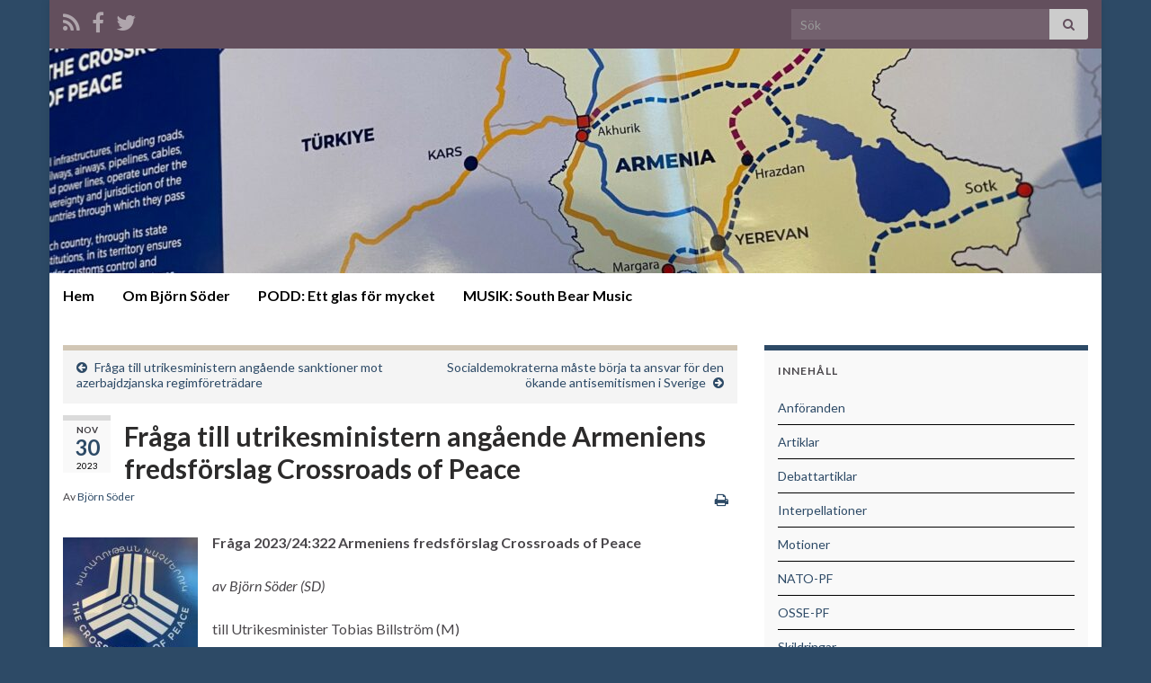

--- FILE ---
content_type: text/html; charset=UTF-8
request_url: http://www.bjornsoder.net/fraga-till-utrikesministern-angaende-armeniens-fredsforslag-crossroads-of-peace/
body_size: 15402
content:
<!DOCTYPE html><!--[if IE 7]>
<html class="ie ie7" lang="sv-SE" prefix="og: http://ogp.me/ns#">
<![endif]-->
<!--[if IE 8]>
<html class="ie ie8" lang="sv-SE" prefix="og: http://ogp.me/ns#">
<![endif]-->
<!--[if !(IE 7) & !(IE 8)]><!-->
<html lang="sv-SE" prefix="og: http://ogp.me/ns#">
<!--<![endif]-->
    <head>
        <meta charset="UTF-8">
        <meta http-equiv="X-UA-Compatible" content="IE=edge">
        <meta name="viewport" content="width=device-width, initial-scale=1">
        <title>Fråga till utrikesministern angående Armeniens fredsförslag Crossroads of Peace &#8211; BJÖRN SÖDER</title>
<meta name='robots' content='max-image-preview:large' />
<link rel="alternate" type="application/rss+xml" title="BJÖRN SÖDER &raquo; Webbflöde" href="http://www.bjornsoder.net/feed/" />
<link rel="alternate" type="application/rss+xml" title="BJÖRN SÖDER &raquo; Kommentarsflöde" href="http://www.bjornsoder.net/comments/feed/" />
<link rel="alternate" title="oEmbed (JSON)" type="application/json+oembed" href="http://www.bjornsoder.net/wp-json/oembed/1.0/embed?url=http%3A%2F%2Fwww.bjornsoder.net%2Ffraga-till-utrikesministern-angaende-armeniens-fredsforslag-crossroads-of-peace%2F" />
<link rel="alternate" title="oEmbed (XML)" type="text/xml+oembed" href="http://www.bjornsoder.net/wp-json/oembed/1.0/embed?url=http%3A%2F%2Fwww.bjornsoder.net%2Ffraga-till-utrikesministern-angaende-armeniens-fredsforslag-crossroads-of-peace%2F&#038;format=xml" />
<style id='wp-img-auto-sizes-contain-inline-css' type='text/css'>
img:is([sizes=auto i],[sizes^="auto," i]){contain-intrinsic-size:3000px 1500px}
/*# sourceURL=wp-img-auto-sizes-contain-inline-css */
</style>
<style id='wp-emoji-styles-inline-css' type='text/css'>

	img.wp-smiley, img.emoji {
		display: inline !important;
		border: none !important;
		box-shadow: none !important;
		height: 1em !important;
		width: 1em !important;
		margin: 0 0.07em !important;
		vertical-align: -0.1em !important;
		background: none !important;
		padding: 0 !important;
	}
/*# sourceURL=wp-emoji-styles-inline-css */
</style>
<style id='wp-block-library-inline-css' type='text/css'>
:root{--wp-block-synced-color:#7a00df;--wp-block-synced-color--rgb:122,0,223;--wp-bound-block-color:var(--wp-block-synced-color);--wp-editor-canvas-background:#ddd;--wp-admin-theme-color:#007cba;--wp-admin-theme-color--rgb:0,124,186;--wp-admin-theme-color-darker-10:#006ba1;--wp-admin-theme-color-darker-10--rgb:0,107,160.5;--wp-admin-theme-color-darker-20:#005a87;--wp-admin-theme-color-darker-20--rgb:0,90,135;--wp-admin-border-width-focus:2px}@media (min-resolution:192dpi){:root{--wp-admin-border-width-focus:1.5px}}.wp-element-button{cursor:pointer}:root .has-very-light-gray-background-color{background-color:#eee}:root .has-very-dark-gray-background-color{background-color:#313131}:root .has-very-light-gray-color{color:#eee}:root .has-very-dark-gray-color{color:#313131}:root .has-vivid-green-cyan-to-vivid-cyan-blue-gradient-background{background:linear-gradient(135deg,#00d084,#0693e3)}:root .has-purple-crush-gradient-background{background:linear-gradient(135deg,#34e2e4,#4721fb 50%,#ab1dfe)}:root .has-hazy-dawn-gradient-background{background:linear-gradient(135deg,#faaca8,#dad0ec)}:root .has-subdued-olive-gradient-background{background:linear-gradient(135deg,#fafae1,#67a671)}:root .has-atomic-cream-gradient-background{background:linear-gradient(135deg,#fdd79a,#004a59)}:root .has-nightshade-gradient-background{background:linear-gradient(135deg,#330968,#31cdcf)}:root .has-midnight-gradient-background{background:linear-gradient(135deg,#020381,#2874fc)}:root{--wp--preset--font-size--normal:16px;--wp--preset--font-size--huge:42px}.has-regular-font-size{font-size:1em}.has-larger-font-size{font-size:2.625em}.has-normal-font-size{font-size:var(--wp--preset--font-size--normal)}.has-huge-font-size{font-size:var(--wp--preset--font-size--huge)}.has-text-align-center{text-align:center}.has-text-align-left{text-align:left}.has-text-align-right{text-align:right}.has-fit-text{white-space:nowrap!important}#end-resizable-editor-section{display:none}.aligncenter{clear:both}.items-justified-left{justify-content:flex-start}.items-justified-center{justify-content:center}.items-justified-right{justify-content:flex-end}.items-justified-space-between{justify-content:space-between}.screen-reader-text{border:0;clip-path:inset(50%);height:1px;margin:-1px;overflow:hidden;padding:0;position:absolute;width:1px;word-wrap:normal!important}.screen-reader-text:focus{background-color:#ddd;clip-path:none;color:#444;display:block;font-size:1em;height:auto;left:5px;line-height:normal;padding:15px 23px 14px;text-decoration:none;top:5px;width:auto;z-index:100000}html :where(.has-border-color){border-style:solid}html :where([style*=border-top-color]){border-top-style:solid}html :where([style*=border-right-color]){border-right-style:solid}html :where([style*=border-bottom-color]){border-bottom-style:solid}html :where([style*=border-left-color]){border-left-style:solid}html :where([style*=border-width]){border-style:solid}html :where([style*=border-top-width]){border-top-style:solid}html :where([style*=border-right-width]){border-right-style:solid}html :where([style*=border-bottom-width]){border-bottom-style:solid}html :where([style*=border-left-width]){border-left-style:solid}html :where(img[class*=wp-image-]){height:auto;max-width:100%}:where(figure){margin:0 0 1em}html :where(.is-position-sticky){--wp-admin--admin-bar--position-offset:var(--wp-admin--admin-bar--height,0px)}@media screen and (max-width:600px){html :where(.is-position-sticky){--wp-admin--admin-bar--position-offset:0px}}

/*# sourceURL=wp-block-library-inline-css */
</style><style id='global-styles-inline-css' type='text/css'>
:root{--wp--preset--aspect-ratio--square: 1;--wp--preset--aspect-ratio--4-3: 4/3;--wp--preset--aspect-ratio--3-4: 3/4;--wp--preset--aspect-ratio--3-2: 3/2;--wp--preset--aspect-ratio--2-3: 2/3;--wp--preset--aspect-ratio--16-9: 16/9;--wp--preset--aspect-ratio--9-16: 9/16;--wp--preset--color--black: #000000;--wp--preset--color--cyan-bluish-gray: #abb8c3;--wp--preset--color--white: #ffffff;--wp--preset--color--pale-pink: #f78da7;--wp--preset--color--vivid-red: #cf2e2e;--wp--preset--color--luminous-vivid-orange: #ff6900;--wp--preset--color--luminous-vivid-amber: #fcb900;--wp--preset--color--light-green-cyan: #7bdcb5;--wp--preset--color--vivid-green-cyan: #00d084;--wp--preset--color--pale-cyan-blue: #8ed1fc;--wp--preset--color--vivid-cyan-blue: #0693e3;--wp--preset--color--vivid-purple: #9b51e0;--wp--preset--gradient--vivid-cyan-blue-to-vivid-purple: linear-gradient(135deg,rgb(6,147,227) 0%,rgb(155,81,224) 100%);--wp--preset--gradient--light-green-cyan-to-vivid-green-cyan: linear-gradient(135deg,rgb(122,220,180) 0%,rgb(0,208,130) 100%);--wp--preset--gradient--luminous-vivid-amber-to-luminous-vivid-orange: linear-gradient(135deg,rgb(252,185,0) 0%,rgb(255,105,0) 100%);--wp--preset--gradient--luminous-vivid-orange-to-vivid-red: linear-gradient(135deg,rgb(255,105,0) 0%,rgb(207,46,46) 100%);--wp--preset--gradient--very-light-gray-to-cyan-bluish-gray: linear-gradient(135deg,rgb(238,238,238) 0%,rgb(169,184,195) 100%);--wp--preset--gradient--cool-to-warm-spectrum: linear-gradient(135deg,rgb(74,234,220) 0%,rgb(151,120,209) 20%,rgb(207,42,186) 40%,rgb(238,44,130) 60%,rgb(251,105,98) 80%,rgb(254,248,76) 100%);--wp--preset--gradient--blush-light-purple: linear-gradient(135deg,rgb(255,206,236) 0%,rgb(152,150,240) 100%);--wp--preset--gradient--blush-bordeaux: linear-gradient(135deg,rgb(254,205,165) 0%,rgb(254,45,45) 50%,rgb(107,0,62) 100%);--wp--preset--gradient--luminous-dusk: linear-gradient(135deg,rgb(255,203,112) 0%,rgb(199,81,192) 50%,rgb(65,88,208) 100%);--wp--preset--gradient--pale-ocean: linear-gradient(135deg,rgb(255,245,203) 0%,rgb(182,227,212) 50%,rgb(51,167,181) 100%);--wp--preset--gradient--electric-grass: linear-gradient(135deg,rgb(202,248,128) 0%,rgb(113,206,126) 100%);--wp--preset--gradient--midnight: linear-gradient(135deg,rgb(2,3,129) 0%,rgb(40,116,252) 100%);--wp--preset--font-size--small: 14px;--wp--preset--font-size--medium: 20px;--wp--preset--font-size--large: 20px;--wp--preset--font-size--x-large: 42px;--wp--preset--font-size--tiny: 10px;--wp--preset--font-size--regular: 16px;--wp--preset--font-size--larger: 26px;--wp--preset--spacing--20: 0.44rem;--wp--preset--spacing--30: 0.67rem;--wp--preset--spacing--40: 1rem;--wp--preset--spacing--50: 1.5rem;--wp--preset--spacing--60: 2.25rem;--wp--preset--spacing--70: 3.38rem;--wp--preset--spacing--80: 5.06rem;--wp--preset--shadow--natural: 6px 6px 9px rgba(0, 0, 0, 0.2);--wp--preset--shadow--deep: 12px 12px 50px rgba(0, 0, 0, 0.4);--wp--preset--shadow--sharp: 6px 6px 0px rgba(0, 0, 0, 0.2);--wp--preset--shadow--outlined: 6px 6px 0px -3px rgb(255, 255, 255), 6px 6px rgb(0, 0, 0);--wp--preset--shadow--crisp: 6px 6px 0px rgb(0, 0, 0);}:where(.is-layout-flex){gap: 0.5em;}:where(.is-layout-grid){gap: 0.5em;}body .is-layout-flex{display: flex;}.is-layout-flex{flex-wrap: wrap;align-items: center;}.is-layout-flex > :is(*, div){margin: 0;}body .is-layout-grid{display: grid;}.is-layout-grid > :is(*, div){margin: 0;}:where(.wp-block-columns.is-layout-flex){gap: 2em;}:where(.wp-block-columns.is-layout-grid){gap: 2em;}:where(.wp-block-post-template.is-layout-flex){gap: 1.25em;}:where(.wp-block-post-template.is-layout-grid){gap: 1.25em;}.has-black-color{color: var(--wp--preset--color--black) !important;}.has-cyan-bluish-gray-color{color: var(--wp--preset--color--cyan-bluish-gray) !important;}.has-white-color{color: var(--wp--preset--color--white) !important;}.has-pale-pink-color{color: var(--wp--preset--color--pale-pink) !important;}.has-vivid-red-color{color: var(--wp--preset--color--vivid-red) !important;}.has-luminous-vivid-orange-color{color: var(--wp--preset--color--luminous-vivid-orange) !important;}.has-luminous-vivid-amber-color{color: var(--wp--preset--color--luminous-vivid-amber) !important;}.has-light-green-cyan-color{color: var(--wp--preset--color--light-green-cyan) !important;}.has-vivid-green-cyan-color{color: var(--wp--preset--color--vivid-green-cyan) !important;}.has-pale-cyan-blue-color{color: var(--wp--preset--color--pale-cyan-blue) !important;}.has-vivid-cyan-blue-color{color: var(--wp--preset--color--vivid-cyan-blue) !important;}.has-vivid-purple-color{color: var(--wp--preset--color--vivid-purple) !important;}.has-black-background-color{background-color: var(--wp--preset--color--black) !important;}.has-cyan-bluish-gray-background-color{background-color: var(--wp--preset--color--cyan-bluish-gray) !important;}.has-white-background-color{background-color: var(--wp--preset--color--white) !important;}.has-pale-pink-background-color{background-color: var(--wp--preset--color--pale-pink) !important;}.has-vivid-red-background-color{background-color: var(--wp--preset--color--vivid-red) !important;}.has-luminous-vivid-orange-background-color{background-color: var(--wp--preset--color--luminous-vivid-orange) !important;}.has-luminous-vivid-amber-background-color{background-color: var(--wp--preset--color--luminous-vivid-amber) !important;}.has-light-green-cyan-background-color{background-color: var(--wp--preset--color--light-green-cyan) !important;}.has-vivid-green-cyan-background-color{background-color: var(--wp--preset--color--vivid-green-cyan) !important;}.has-pale-cyan-blue-background-color{background-color: var(--wp--preset--color--pale-cyan-blue) !important;}.has-vivid-cyan-blue-background-color{background-color: var(--wp--preset--color--vivid-cyan-blue) !important;}.has-vivid-purple-background-color{background-color: var(--wp--preset--color--vivid-purple) !important;}.has-black-border-color{border-color: var(--wp--preset--color--black) !important;}.has-cyan-bluish-gray-border-color{border-color: var(--wp--preset--color--cyan-bluish-gray) !important;}.has-white-border-color{border-color: var(--wp--preset--color--white) !important;}.has-pale-pink-border-color{border-color: var(--wp--preset--color--pale-pink) !important;}.has-vivid-red-border-color{border-color: var(--wp--preset--color--vivid-red) !important;}.has-luminous-vivid-orange-border-color{border-color: var(--wp--preset--color--luminous-vivid-orange) !important;}.has-luminous-vivid-amber-border-color{border-color: var(--wp--preset--color--luminous-vivid-amber) !important;}.has-light-green-cyan-border-color{border-color: var(--wp--preset--color--light-green-cyan) !important;}.has-vivid-green-cyan-border-color{border-color: var(--wp--preset--color--vivid-green-cyan) !important;}.has-pale-cyan-blue-border-color{border-color: var(--wp--preset--color--pale-cyan-blue) !important;}.has-vivid-cyan-blue-border-color{border-color: var(--wp--preset--color--vivid-cyan-blue) !important;}.has-vivid-purple-border-color{border-color: var(--wp--preset--color--vivid-purple) !important;}.has-vivid-cyan-blue-to-vivid-purple-gradient-background{background: var(--wp--preset--gradient--vivid-cyan-blue-to-vivid-purple) !important;}.has-light-green-cyan-to-vivid-green-cyan-gradient-background{background: var(--wp--preset--gradient--light-green-cyan-to-vivid-green-cyan) !important;}.has-luminous-vivid-amber-to-luminous-vivid-orange-gradient-background{background: var(--wp--preset--gradient--luminous-vivid-amber-to-luminous-vivid-orange) !important;}.has-luminous-vivid-orange-to-vivid-red-gradient-background{background: var(--wp--preset--gradient--luminous-vivid-orange-to-vivid-red) !important;}.has-very-light-gray-to-cyan-bluish-gray-gradient-background{background: var(--wp--preset--gradient--very-light-gray-to-cyan-bluish-gray) !important;}.has-cool-to-warm-spectrum-gradient-background{background: var(--wp--preset--gradient--cool-to-warm-spectrum) !important;}.has-blush-light-purple-gradient-background{background: var(--wp--preset--gradient--blush-light-purple) !important;}.has-blush-bordeaux-gradient-background{background: var(--wp--preset--gradient--blush-bordeaux) !important;}.has-luminous-dusk-gradient-background{background: var(--wp--preset--gradient--luminous-dusk) !important;}.has-pale-ocean-gradient-background{background: var(--wp--preset--gradient--pale-ocean) !important;}.has-electric-grass-gradient-background{background: var(--wp--preset--gradient--electric-grass) !important;}.has-midnight-gradient-background{background: var(--wp--preset--gradient--midnight) !important;}.has-small-font-size{font-size: var(--wp--preset--font-size--small) !important;}.has-medium-font-size{font-size: var(--wp--preset--font-size--medium) !important;}.has-large-font-size{font-size: var(--wp--preset--font-size--large) !important;}.has-x-large-font-size{font-size: var(--wp--preset--font-size--x-large) !important;}
/*# sourceURL=global-styles-inline-css */
</style>

<style id='classic-theme-styles-inline-css' type='text/css'>
/*! This file is auto-generated */
.wp-block-button__link{color:#fff;background-color:#32373c;border-radius:9999px;box-shadow:none;text-decoration:none;padding:calc(.667em + 2px) calc(1.333em + 2px);font-size:1.125em}.wp-block-file__button{background:#32373c;color:#fff;text-decoration:none}
/*# sourceURL=/wp-includes/css/classic-themes.min.css */
</style>
<link rel='stylesheet' id='bootstrap-css' href='http://www.bjornsoder.net/wp-content/themes/graphene/bootstrap/css/bootstrap.min.css?ver=6.9' type='text/css' media='all' />
<link rel='stylesheet' id='font-awesome-css' href='http://www.bjornsoder.net/wp-content/themes/graphene/fonts/font-awesome/css/font-awesome.min.css?ver=6.9' type='text/css' media='all' />
<link rel='stylesheet' id='graphene-css' href='http://www.bjornsoder.net/wp-content/themes/graphene/style.css?ver=2.9.4' type='text/css' media='screen' />
<link rel='stylesheet' id='graphene-responsive-css' href='http://www.bjornsoder.net/wp-content/themes/graphene/responsive.css?ver=2.9.4' type='text/css' media='all' />
<link rel='stylesheet' id='graphene-print-css' href='http://www.bjornsoder.net/wp-content/themes/graphene/style-print.css?ver=2.9.4' type='text/css' media='print' />
<link rel='stylesheet' id='graphene-blocks-css' href='http://www.bjornsoder.net/wp-content/themes/graphene/blocks.css?ver=2.9.4' type='text/css' media='all' />
<link rel='stylesheet' id='video-js-css' href='http://www.bjornsoder.net/wp-content/plugins/video-embed-thumbnail-generator/video-js/video-js.min.css?ver=7.11.4' type='text/css' media='all' />
<link rel='stylesheet' id='video-js-kg-skin-css' href='http://www.bjornsoder.net/wp-content/plugins/video-embed-thumbnail-generator/video-js/kg-video-js-skin.css?ver=4.10.5' type='text/css' media='all' />
<link rel='stylesheet' id='kgvid_video_styles-css' href='http://www.bjornsoder.net/wp-content/plugins/video-embed-thumbnail-generator/src/public/css/videopack-styles.css?ver=4.10.5' type='text/css' media='all' />
<script type="text/javascript" src="http://www.bjornsoder.net/wp-includes/js/jquery/jquery.min.js?ver=3.7.1" id="jquery-core-js"></script>
<script type="text/javascript" src="http://www.bjornsoder.net/wp-includes/js/jquery/jquery-migrate.min.js?ver=3.4.1" id="jquery-migrate-js"></script>
<script defer type="text/javascript" src="http://www.bjornsoder.net/wp-content/themes/graphene/bootstrap/js/bootstrap.min.js?ver=2.9.4" id="bootstrap-js"></script>
<script defer type="text/javascript" src="http://www.bjornsoder.net/wp-content/themes/graphene/js/bootstrap-hover-dropdown/bootstrap-hover-dropdown.min.js?ver=2.9.4" id="bootstrap-hover-dropdown-js"></script>
<script defer type="text/javascript" src="http://www.bjornsoder.net/wp-content/themes/graphene/js/bootstrap-submenu/bootstrap-submenu.min.js?ver=2.9.4" id="bootstrap-submenu-js"></script>
<script defer type="text/javascript" src="http://www.bjornsoder.net/wp-content/themes/graphene/js/jquery.infinitescroll.min.js?ver=2.9.4" id="infinite-scroll-js"></script>
<script type="text/javascript" id="graphene-js-extra">
/* <![CDATA[ */
var grapheneJS = {"siteurl":"http://www.bjornsoder.net","ajaxurl":"http://www.bjornsoder.net/wp-admin/admin-ajax.php","templateUrl":"http://www.bjornsoder.net/wp-content/themes/graphene","isSingular":"1","enableStickyMenu":"","shouldShowComments":"1","commentsOrder":"newest","sliderDisable":"","sliderInterval":"7000","infScrollBtnLbl":"Ladda mer","infScrollOn":"","infScrollCommentsOn":"","totalPosts":"1","postsPerPage":"15","isPageNavi":"","infScrollMsgText":"Fetching window.grapheneInfScrollItemsPerPage of window.grapheneInfScrollItemsLeft items left ...","infScrollMsgTextPlural":"Fetching window.grapheneInfScrollItemsPerPage of window.grapheneInfScrollItemsLeft items left ...","infScrollFinishedText":"Alla laddade!","commentsPerPage":"50","totalComments":"0","infScrollCommentsMsg":"H\u00e4mtar window.grapheneInfScrollCommentsPerPage av window.grapheneInfScrollCommentsLeft kommentar kvar\u2026","infScrollCommentsMsgPlural":"H\u00e4mtar window.grapheneInfScrollCommentsPerPage av window.grapheneInfScrollCommentsLeft kommentarer kvar\u2026","infScrollCommentsFinishedMsg":"Alla kommentarer laddade!","disableLiveSearch":"1","txtNoResult":"Inga resultat hittades.","isMasonry":""};
//# sourceURL=graphene-js-extra
/* ]]> */
</script>
<script defer type="text/javascript" src="http://www.bjornsoder.net/wp-content/themes/graphene/js/graphene.js?ver=2.9.4" id="graphene-js"></script>
<link rel="https://api.w.org/" href="http://www.bjornsoder.net/wp-json/" /><link rel="alternate" title="JSON" type="application/json" href="http://www.bjornsoder.net/wp-json/wp/v2/posts/5625" /><link rel="EditURI" type="application/rsd+xml" title="RSD" href="http://www.bjornsoder.net/xmlrpc.php?rsd" />
<meta name="generator" content="WordPress 6.9" />
<link rel="canonical" href="http://www.bjornsoder.net/fraga-till-utrikesministern-angaende-armeniens-fredsforslag-crossroads-of-peace/" />
<link rel='shortlink' href='http://www.bjornsoder.net/?p=5625' />
<link type="text/css" rel="stylesheet" href="http://www.bjornsoder.net/wp-content/plugins/category-specific-rss-feed-menu/wp_cat_rss_style.css" />
<style data-context="foundation-flickity-css">/*! Flickity v2.0.2
http://flickity.metafizzy.co
---------------------------------------------- */.flickity-enabled{position:relative}.flickity-enabled:focus{outline:0}.flickity-viewport{overflow:hidden;position:relative;height:100%}.flickity-slider{position:absolute;width:100%;height:100%}.flickity-enabled.is-draggable{-webkit-tap-highlight-color:transparent;tap-highlight-color:transparent;-webkit-user-select:none;-moz-user-select:none;-ms-user-select:none;user-select:none}.flickity-enabled.is-draggable .flickity-viewport{cursor:move;cursor:-webkit-grab;cursor:grab}.flickity-enabled.is-draggable .flickity-viewport.is-pointer-down{cursor:-webkit-grabbing;cursor:grabbing}.flickity-prev-next-button{position:absolute;top:50%;width:44px;height:44px;border:none;border-radius:50%;background:#fff;background:hsla(0,0%,100%,.75);cursor:pointer;-webkit-transform:translateY(-50%);transform:translateY(-50%)}.flickity-prev-next-button:hover{background:#fff}.flickity-prev-next-button:focus{outline:0;box-shadow:0 0 0 5px #09f}.flickity-prev-next-button:active{opacity:.6}.flickity-prev-next-button.previous{left:10px}.flickity-prev-next-button.next{right:10px}.flickity-rtl .flickity-prev-next-button.previous{left:auto;right:10px}.flickity-rtl .flickity-prev-next-button.next{right:auto;left:10px}.flickity-prev-next-button:disabled{opacity:.3;cursor:auto}.flickity-prev-next-button svg{position:absolute;left:20%;top:20%;width:60%;height:60%}.flickity-prev-next-button .arrow{fill:#333}.flickity-page-dots{position:absolute;width:100%;bottom:-25px;padding:0;margin:0;list-style:none;text-align:center;line-height:1}.flickity-rtl .flickity-page-dots{direction:rtl}.flickity-page-dots .dot{display:inline-block;width:10px;height:10px;margin:0 8px;background:#333;border-radius:50%;opacity:.25;cursor:pointer}.flickity-page-dots .dot.is-selected{opacity:1}</style><style data-context="foundation-slideout-css">.slideout-menu{position:fixed;left:0;top:0;bottom:0;right:auto;z-index:0;width:256px;overflow-y:auto;-webkit-overflow-scrolling:touch;display:none}.slideout-menu.pushit-right{left:auto;right:0}.slideout-panel{position:relative;z-index:1;will-change:transform}.slideout-open,.slideout-open .slideout-panel,.slideout-open body{overflow:hidden}.slideout-open .slideout-menu{display:block}.pushit{display:none}</style>		<script>
		   WebFontConfig = {
		      google: { 
		      	families: ["Lato:400,400i,700,700i&display=swap"]		      }
		   };

		   (function(d) {
		      var wf = d.createElement('script'), s = d.scripts[0];
		      wf.src = 'https://ajax.googleapis.com/ajax/libs/webfont/1.6.26/webfont.js';
		      wf.async = true;
		      s.parentNode.insertBefore(wf, s);
		   })(document);
		</script>
	<style type="text/css">
.top-bar{background-color:#634f5d} .top-bar .searchform .btn-default, .top-bar #top_search .searchform .btn-default{color:#634f5d}.navbar {background: #ffffff} @media only screen and (max-width: 768px){ #mega-menu-wrap-Header-Menu .mega-menu-toggle + #mega-menu-Header-Menu {background: #ffffff} }.navbar-inverse .nav > li > a, #mega-menu-wrap-Header-Menu #mega-menu-Header-Menu > li.mega-menu-item > a.mega-menu-link, .navbar #top_search .searchform input {color: #000000}.navbar #header-menu-wrap .nav li:focus, .navbar #header-menu-wrap .nav li:hover, .navbar #header-menu-wrap .nav li.current-menu-item, .navbar #header-menu-wrap .nav li.current-menu-ancestor, .navbar #header-menu-wrap .dropdown-menu li, .navbar #header-menu-wrap .dropdown-menu > li > a:focus, .navbar #header-menu-wrap .dropdown-menu > li > a:hover, .navbar #header-menu-wrap .dropdown-menu > .active > a, .navbar #header-menu-wrap .dropdown-menu > .active > a:focus, .navbar #header-menu-wrap .dropdown-menu > .active > a:hover, .navbar #header-menu-wrap .navbar-nav>.open>a, .navbar #header-menu-wrap .navbar-nav>.open>a:focus, .navbar #header-menu-wrap .navbar-nav>.open>a:hover, .navbar .navbar-nav>.active>a, .navbar .navbar-nav>.active>a:focus, .navbar .navbar-nav>.active>a:hover, #header-menu-wrap #mega-menu-wrap-Header-Menu #mega-menu-Header-Menu li.mega-current-menu-item, #header-menu-wrap #mega-menu-wrap-Header-Menu #mega-menu-Header-Menu > li.mega-menu-item > a.mega-menu-link:hover, #header-menu-wrap #mega-menu-wrap-Header-Menu #mega-menu-Header-Menu > li.mega-toggle-on > a.mega-menu-link, #header-menu-wrap #mega-menu-wrap-Header-Menu #mega-menu-Header-Menu > li.mega-current-menu-item > a.mega-menu-link {background: #634f5d}.navbar #header-menu-wrap .navbar-nav>.active>a, .navbar #header-menu-wrap .navbar-nav>.active>a:focus, .navbar #header-menu-wrap .navbar-nav>.active>a:hover, .navbar #header-menu-wrap .navbar-nav>.open>a, .navbar #header-menu-wrap .navbar-nav>.open>a:focus, .navbar #header-menu-wrap .navbar-nav>.open>a:hover, .navbar #header-menu-wrap .navbar-nav>.current-menu-item>a, .navbar #header-menu-wrap .navbar-nav>.current-menu-item>a:hover, .navbar #header-menu-wrap .navbar-nav>.current-menu-item>a:focus, .navbar #header-menu-wrap .navbar-nav>.current-menu-ancestor>a, .navbar #header-menu-wrap .navbar-nav>.current-menu-ancestor>a:hover, .navbar #header-menu-wrap .navbar-nav>.current-menu-ancestor>a:focus, .navbar #header-menu-wrap .navbar-nav>li>a:focus, .navbar #header-menu-wrap .navbar-nav>li>a:hover, #header-menu-wrap #mega-menu-wrap-Header-Menu #mega-menu-Header-Menu li.mega-current-menu-item, #header-menu-wrap #mega-menu-wrap-Header-Menu #mega-menu-Header-Menu > li.mega-menu-item > a.mega-menu-link:hover, #header-menu-wrap #mega-menu-wrap-Header-Menu #mega-menu-Header-Menu > li.mega-toggle-on > a.mega-menu-link, #header-menu-wrap #mega-menu-wrap-Header-Menu #mega-menu-Header-Menu > li.mega-current-menu-item > a.mega-menu-link {color: #000000}.navbar #header-menu-wrap .nav ul li a, .navbar #header-menu-wrap .nav ul li a {color: #2d4a66}.navbar #header-menu-wrap .nav .dropdown-menu li:hover > a, .navbar #header-menu-wrap .nav .dropdown-menu li.current-menu-item > a, .navbar #header-menu-wrap .nav .dropdown-menu li.current-menu-ancestor > a {color: #000000}.entry-footer {border-color: #000000}.post-title, .post-title a, .post-title a:hover, .post-title a:visited {color: #2c2b2b}a, .post .date .day, .pagination>li>a, .pagination>li>a:hover, .pagination>li>span, #comments > h4.current a, #comments > h4.current a .fa, .post-nav-top p, .post-nav-top a, .autocomplete-suggestions strong {color: #2d4a66}a:focus, a:hover, .post-nav-top a:hover {color: #2d4a66}.sticky {border-color: #2d4a66}.sidebar .sidebar-wrap {background-color: #f9f9f9; border-color: #2d4a66}.sidebar ul li {border-color: #000000}.btn, .btn:focus, .btn:hover, .btn a, .Button, .colour-preview .button, input[type="submit"], button[type="submit"], #commentform #submit, .wpsc_buy_button, #back-to-top, .wp-block-button .wp-block-button__link:not(.has-background) {background: #2d4a66; color: #ffffff} .wp-block-button.is-style-outline .wp-block-button__link {background:transparent; border-color: #2d4a66}.btn.btn-outline, .btn.btn-outline:hover {color: #2d4a66;border-color: #2d4a66}.label-primary, .pagination>.active>a, .pagination>.active>a:focus, .pagination>.active>a:hover, .pagination>.active>span, .pagination>.active>span:focus, .pagination>.active>span:hover, .list-group-item.parent, .list-group-item.parent:focus, .list-group-item.parent:hover {background: #000000; border-color: #000000; color: #ffffff}.post-nav-top, .archive-title, .page-title, .term-desc, .breadcrumb {background-color: #f4f4f4; border-color: #d1c6b5}.archive-title span {color: #d1c6b5}#comments ol.children li.bypostauthor, #comments li.bypostauthor.comment {border-color: #d1c6b5}#footer, .graphene-footer{background-color:#634f5d;color:#ffffff}body{background-image:none}.header_title, .header_title a, .header_title a:visited, .header_title a:hover, .header_desc {color:#blank}#header .header_title{ font-family:Oswald;font-size:75px;font-weight:700;font-style:normal; }#header .header_desc{ font-family:Oswald;font-size:22px; }.carousel, .carousel .item{height:400px}@media (max-width: 991px) {.carousel, .carousel .item{height:250px}}.post-title, .post-title a, .post-title a:hover, .post-title a:visited{ color: #2c2b2b }
</style>
		<script type="application/ld+json">{"@context":"http:\/\/schema.org","@type":"Article","mainEntityOfPage":"http:\/\/www.bjornsoder.net\/fraga-till-utrikesministern-angaende-armeniens-fredsforslag-crossroads-of-peace\/","publisher":{"@type":"Organization","name":"BJ\u00d6RN S\u00d6DER","logo":{"@type":"ImageObject","url":"http:\/\/www.bjornsoder.net\/wp-content\/uploads\/2021\/03\/cropped-6168F8D0-036A-4B1A-A1A0-F67BE0965598-32x32.jpg","height":32,"width":32}},"headline":"Fr\u00e5ga till utrikesministern ang\u00e5ende Armeniens fredsf\u00f6rslag Crossroads of Peace","datePublished":"2023-11-30T14:21:32+00:00","dateModified":"2023-11-30T14:21:32+00:00","description":"Fr\u00e5ga 2023\/24:322 Armeniens fredsf\u00f6rslag Crossroads of Peace av Bj\u00f6rn S\u00f6der (SD) till Utrikesminister Tobias Billstr\u00f6m (M) S\u00f6dra Kaukasus beh\u00f6ver l\u00e5ngsiktig fred d\u00e4r alla l\u00e4nder verkar med \u00f6ppna gr\u00e4nser och \u00e4r f\u00f6rbundna genom aktiva ekonomiska, politiska och kulturella band och d\u00e4r konflikter kan l\u00f6sas genom dialog och diplomatiska f\u00f6rbindelser. Den armeniska regeringen har tagit fram ett ...","author":{"@type":"Person","name":"Bj\u00f6rn S\u00f6der"},"image":["http:\/\/www.bjornsoder.net\/wp-content\/uploads\/2023\/11\/CrossroadofPeace02.jpg","http:\/\/www.bjornsoder.net\/wp-content\/uploads\/2023\/11\/CrossroadofPeace02-750x563.jpg"]}</script>
	<style type="text/css" id="custom-background-css">
body.custom-background { background-color: #2d4a66; }
</style>
	<meta property="og:type" content="article" />
<meta property="og:title" content="Fråga till utrikesministern angående Armeniens fredsförslag Crossroads of Peace" />
<meta property="og:url" content="http://www.bjornsoder.net/fraga-till-utrikesministern-angaende-armeniens-fredsforslag-crossroads-of-peace/" />
<meta property="og:site_name" content="BJÖRN SÖDER" />
<meta property="og:description" content="Fråga 2023/24:322 Armeniens fredsförslag Crossroads of Peace av Björn Söder (SD) till Utrikesminister Tobias Billström (M) Södra Kaukasus behöver långsiktig fred där alla länder verkar med öppna gränser och är förbundna genom aktiva ekonomiska, politiska och kulturella band och där konflikter kan lösas genom dialog och diplomatiska förbindelser. Den armeniska regeringen har tagit fram ett ..." />
<meta property="og:updated_time" content="2023-11-30T14:21:32+00:00" />
<meta property="article:modified_time" content="2023-11-30T14:21:32+00:00" />
<meta property="article:published_time" content="2023-11-30T14:21:32+00:00" />
<meta property="og:image" content="http://www.bjornsoder.net/wp-content/uploads/2023/11/CrossroadofPeace02.jpg" />
<meta property="og:image:width" content="840" />
<meta property="og:image:height" content="630" />
<link rel="icon" href="http://www.bjornsoder.net/wp-content/uploads/2021/03/cropped-6168F8D0-036A-4B1A-A1A0-F67BE0965598-32x32.jpg" sizes="32x32" />
<link rel="icon" href="http://www.bjornsoder.net/wp-content/uploads/2021/03/cropped-6168F8D0-036A-4B1A-A1A0-F67BE0965598-192x192.jpg" sizes="192x192" />
<link rel="apple-touch-icon" href="http://www.bjornsoder.net/wp-content/uploads/2021/03/cropped-6168F8D0-036A-4B1A-A1A0-F67BE0965598-180x180.jpg" />
<meta name="msapplication-TileImage" content="http://www.bjornsoder.net/wp-content/uploads/2021/03/cropped-6168F8D0-036A-4B1A-A1A0-F67BE0965598-270x270.jpg" />
<style>.ios7.web-app-mode.has-fixed header{ background-color: rgba(45,53,63,.88);}</style>    </head>
    <body class="wp-singular post-template-default single single-post postid-5625 single-format-standard custom-background wp-embed-responsive wp-theme-graphene full-width-slider layout-boxed two_col_left two-columns singular">
        
        <div class="container boxed-wrapper">
            
                            <div id="top-bar" class="row clearfix top-bar ">
                    
                                                    
                            <div class="col-md-12 top-bar-items">
                                
                                                                                                    	<ul class="social-profiles">
							
			            <li class="social-profile social-profile-rss">
			            	<a href="http://www.bjornsoder.net/feed/" title="Prenumerera på BJÖRN SÖDERs RSS-flöde" id="social-id-1" class="mysocial social-rss">
			            				                            <i class="fa fa-rss"></i>
		                        			            	</a>
			            </li>
		            
		    						
			            <li class="social-profile social-profile-facebook">
			            	<a href="https://www.facebook.com/Bj%C3%B6rn-S%C3%B6der-75956395253/" title="Facebook" id="social-id-2" class="mysocial social-facebook">
			            				                            <i class="fa fa-facebook"></i>
		                        			            	</a>
			            </li>
		            
		    						
			            <li class="social-profile social-profile-twitter">
			            	<a href="https://x.com/BjornSoder" title="X" id="social-id-3" class="mysocial social-twitter">
			            				                            <i class="fa fa-twitter"></i>
		                        			            	</a>
			            </li>
		            
		    	    </ul>
                                    
                                                                    <button type="button" class="search-toggle navbar-toggle collapsed" data-toggle="collapse" data-target="#top_search">
                                        <span class="sr-only">Slå på/av sökformulär</span>
                                        <i class="fa fa-search-plus"></i>
                                    </button>

                                    <div id="top_search" class="top-search-form">
                                        <form class="searchform" method="get" action="http://www.bjornsoder.net">
	<div class="input-group">
		<div class="form-group live-search-input">
			<label for="s" class="screen-reader-text">Search for:</label>
		    <input type="text" id="s" name="s" class="form-control" placeholder="Sök">
		    		</div>
	    <span class="input-group-btn">
	    	<button class="btn btn-default" type="submit"><i class="fa fa-search"></i></button>
	    </span>
    </div>
    </form>                                                                            </div>
                                
                                                            </div>

                        
                                    </div>
            

            <div id="header" class="row">

                <img src="http://www.bjornsoder.net/wp-content/uploads/2023/11/CrossroadofPeace02-1170x250.jpg" alt="CrossroadofPeace02" title="CrossroadofPeace02" width="1170" height="250" />                
                                    <a href="http://www.bjornsoder.net" id="header_img_link" title="Gå tillbaka till startsidan">&nbsp;</a>                            </div>


                        <nav class="navbar row navbar-inverse">

                <div class="navbar-header align-center">
                		                    <button type="button" class="navbar-toggle collapsed" data-toggle="collapse" data-target="#header-menu-wrap, #secondary-menu-wrap">
	                        <span class="sr-only">Slå på/av navigering</span>
	                        <span class="icon-bar"></span>
	                        <span class="icon-bar"></span>
	                        <span class="icon-bar"></span>
	                    </button>
                	                    
                    
                                            <p class="header_title mobile-only">
                            <a href="http://www.bjornsoder.net" title="Gå tillbaka till startsidan">                                BJÖRN SÖDER                            </a>                        </p>
                    
                                            
                                    </div>

                                    <div class="collapse navbar-collapse" id="header-menu-wrap">

            			<ul id="header-menu" class="nav navbar-nav flip"><li id="menu-item-453" class="menu-item menu-item-type-custom menu-item-object-custom menu-item-home menu-item-453"><a href="http://www.bjornsoder.net">Hem</a></li>
<li id="menu-item-452" class="menu-item menu-item-type-post_type menu-item-object-page menu-item-452"><a href="http://www.bjornsoder.net/om-bjorn-soder/">Om Björn Söder</a></li>
<li id="menu-item-6164" class="menu-item menu-item-type-post_type menu-item-object-page menu-item-6164"><a href="http://www.bjornsoder.net/ett-glas-for-mycket/">PODD: Ett glas för mycket</a></li>
<li id="menu-item-6262" class="menu-item menu-item-type-post_type menu-item-object-page menu-item-6262"><a href="http://www.bjornsoder.net/musik/">MUSIK: South Bear Music</a></li>
</ul>                        
            			                        
                                            </div>
                
                                    
                            </nav>

            
            <div id="content" class="clearfix hfeed row">
                
                    
                                        
                    <div id="content-main" class="clearfix content-main col-md-8">
                    
	
		<div class="post-nav post-nav-top clearfix">
			<p class="previous col-sm-6"><i class="fa fa-arrow-circle-left"></i> <a href="http://www.bjornsoder.net/fraga-till-utrikesministern-angaende-sanktioner-mot-azerbajdzjanska-regimforetradare/" rel="prev">Fråga till utrikesministern angående sanktioner mot azerbajdzjanska regimföreträdare</a></p>			<p class="next-post col-sm-6"><a href="http://www.bjornsoder.net/socialdemokraterna-maste-borja-ta-ansvar-for-den-okande-antisemitismen-i-sverige/" rel="next">Socialdemokraterna måste börja ta ansvar för den ökande antisemitismen i Sverige</a> <i class="fa fa-arrow-circle-right"></i></p>					</div>
		        
<div id="post-5625" class="clearfix post post-5625 type-post status-publish format-standard has-post-thumbnail hentry category-skriftliga-fragor item-wrap">
		
	<div class="entry clearfix">
    	
                    	<div class="post-date date alpha with-year">
            <p class="default_date">
            	<span class="month">nov</span>
                <span class="day">30</span>
                	                <span class="year">2023</span>
                            </p>
                    </div>
            
		        <h1 class="post-title entry-title">
			Fråga till utrikesministern angående Armeniens fredsförslag Crossroads of Peace			        </h1>
		
			    <ul class="post-meta entry-meta clearfix">
	    		        <li class="byline">
	        	Av <span class="author"><a href="http://www.bjornsoder.net/author/adminbjorn/" rel="author">Björn Söder</a></span>	        </li>
	        	        <li class="print-date">
	        	<p class="printonly"><em>30 november, 2023</em></p>	        </li>
	        	        <li class="print">
	        	        <a href="javascript:print();" title="Skriv ut detta inlägg">
            <i class="fa fa-print"></i>
        </a>
    	        </li>
	        	    </ul>
    
				
				<div class="entry-content clearfix">
							
										
						<p><strong><img decoding="async" class="alignleft size-thumbnail wp-image-5627" src="http://www.bjornsoder.net/wp-content/uploads/2023/11/CrossroadofPeace01-150x150.jpg" alt="" width="150" height="150" srcset="http://www.bjornsoder.net/wp-content/uploads/2023/11/CrossroadofPeace01-150x150.jpg 150w, http://www.bjornsoder.net/wp-content/uploads/2023/11/CrossroadofPeace01-144x144.jpg 144w" sizes="(max-width: 150px) 100vw, 150px" />Fråga 2023/24:322 Armeniens fredsförslag Crossroads of Peace</strong></p>
<p><em>av Björn Söder (SD)</em></p>
<p>till Utrikesminister Tobias Billström (M)<span id="more-5625"></span></p>
<p>Södra Kaukasus behöver långsiktig fred där alla länder verkar med öppna gränser och är förbundna genom aktiva ekonomiska, politiska och kulturella band och där konflikter kan lösas genom dialog och diplomatiska förbindelser.</p>
<p>Den armeniska regeringen har tagit fram ett förslag, Crossroads of Peace, som är ett projekt som bygger följande principer:</p>
<ul>
<li>All infrastruktur, inkluderat vägar, järnvägar, flyg, pipelines, kablar och kraftledningar fungerar under suveränitet och jurisdiktion i de länder som de passerar.</li>
<li>Varje land säkerställer, genom sina statliga institutioner, gräns, tullkontroll och säkerhet för all infrastruktur, inklusive passage genom sitt territorium för fordon, last och människor på sitt territorium.</li>
<li>All infrastruktur kan användas för både internationella och inhemska transporter.</li>
<li>Länder använder all infrastruktur på basis av ömsesidighet och jämlikhet.</li>
</ul>
<p>I enlighet med ovanstående principer kan gräns- och tullkontroller underlättas genom ömsesidigt samtycke och överenskommelser.</p>
<p>Man har därefter tagit fram en plan över olika väg- och järnvägssträckningar samt gränsövergångar för att förbinda regionen.</p>
<p>Jag vill fråga utrikesminister Tobias Billström:</p>
<p>Stöder ministern den armeniska regeringens framlagda förslag, och på vilket sätt kommer ministern i så fall att agera för att visa det?</p>
								</div>
		
			    <ul class="entry-footer">
	    		        <li class="addthis col-sm-8"><div class="add-this"></div></li>
	        	    </ul>
    	</div>

</div>


<p class="printonly"><span class="printonly url"><strong>Permalänk till denna artikel: </strong><span>http://www.bjornsoder.net/fraga-till-utrikesministern-angaende-armeniens-fredsforslag-crossroads-of-peace/</span></span></p>











            
  

                </div><!-- #content-main -->
        
            
<div id="sidebar1" class="sidebar sidebar-right widget-area col-md-4">

	
    <div id="categories-2" class="sidebar-wrap widget_categories"><h2 class="widget-title">Innehåll</h2>
			<ul>
					<li class="cat-item cat-item-85"><a href="http://www.bjornsoder.net/category/anforanden/">Anföranden</a>
</li>
	<li class="cat-item cat-item-7"><a href="http://www.bjornsoder.net/category/artiklar/">Artiklar</a>
</li>
	<li class="cat-item cat-item-2"><a href="http://www.bjornsoder.net/category/debattartiklar/">Debattartiklar</a>
</li>
	<li class="cat-item cat-item-4"><a href="http://www.bjornsoder.net/category/interpellationer/">Interpellationer</a>
</li>
	<li class="cat-item cat-item-3"><a href="http://www.bjornsoder.net/category/motioner/">Motioner</a>
</li>
	<li class="cat-item cat-item-283"><a href="http://www.bjornsoder.net/category/nato-pf/">NATO-PF</a>
</li>
	<li class="cat-item cat-item-81"><a href="http://www.bjornsoder.net/category/osse/">OSSE-PF</a>
</li>
	<li class="cat-item cat-item-8"><a href="http://www.bjornsoder.net/category/skildringar/">Skildringar</a>
</li>
	<li class="cat-item cat-item-5"><a href="http://www.bjornsoder.net/category/skriftliga-fragor/">Skriftliga frågor</a>
</li>
	<li class="cat-item cat-item-24"><a href="http://www.bjornsoder.net/category/tal/">Tal</a>
</li>
	<li class="cat-item cat-item-953"><a href="http://www.bjornsoder.net/category/uttalande/">Uttalande</a>
</li>
	<li class="cat-item cat-item-6"><a href="http://www.bjornsoder.net/category/video/">Video</a>
</li>
			</ul>

			</div><div id="linkcat-67" class="sidebar-wrap widget_links"><h2 class="widget-title">Björn i riksdagen</h2>
	<ul class='xoxo blogroll'>
<li><a href="http://www.riksdagen.se/sv/ledamoter-partier/ledamot/bjorn-soder_06d7c195-c170-4103-bcc6-1d9c0d43b169" title="Björn Söder på riksdagen.se" target="_blank">Björn Söder på riksdagen.se</a></li>
<li><a href="http://www.riksdagen.se/sv/ledamoter-partier/ledamot/bjorn-soder_06d7c195-c170-4103-bcc6-1d9c0d43b169?doktyp=ip" title="Riksdagsinterpellationer" target="_blank">Interpellationer</a></li>
<li><a href="http://www.riksdagen.se/sv/ledamoter-partier/ledamot/bjorn-soder_06d7c195-c170-4103-bcc6-1d9c0d43b169?doktyp=mot" title="Riksdagsmotioner" target="_blank">Motioner</a></li>
<li><a href="http://www.riksdagen.se/sv/ledamoter-partier/ledamot/bjorn-soder_06d7c195-c170-4103-bcc6-1d9c0d43b169?doktyp=fr" title="Skriftliga frågor i riksdagen" target="_blank">Skriftliga frågor</a></li>

	</ul>
</div>

		<div id="recent-posts-2" class="sidebar-wrap widget_recent_entries">
		<h2 class="widget-title">Senaste inläggen</h2>
		<ul>
											<li>
					<a href="http://www.bjornsoder.net/fraga-till-utrikesministern-angaende-sanktionerna-mot-kuba/">Fråga till utrikesministern angående sanktionerna mot Kuba</a>
									</li>
											<li>
					<a href="http://www.bjornsoder.net/fraga-till-utrikesministern-angaende-stod-till-ukrainas-energisektor/">Fråga till utrikesministern angående stöd till Ukrainas energisektor</a>
									</li>
											<li>
					<a href="http://www.bjornsoder.net/united-4-ukraine-in-the-us/">UNITED 4 UKRAINE in the US</a>
									</li>
											<li>
					<a href="http://www.bjornsoder.net/fraga-till-justitieministern-angaende-forbattring-av-rattssakerheten/">Fråga till justitieministern angående förbättring av rättssäkerheten</a>
									</li>
											<li>
					<a href="http://www.bjornsoder.net/fraga-till-bistandsministern-angaende-sveriges-stod-till-unicefs-kontantstodsprogram-i-gaza/">Fråga till biståndsministern angående Sveriges stöd till UNICEF:s kontantstödsprogram i Gaza</a>
									</li>
					</ul>

		</div><div id="rss-2" class="sidebar-wrap widget_rss"><h2 class="widget-title"><a class="rsswidget rss-widget-feed" href="https://data.riksdagen.se/dokumentlista/?iid=0452755722723&#038;?avd=dokument&#038;doktyp=fr%2Cmot%2Cip%2Ckam-fs%2Cbet%2Ckam-sf%2Ckam-ad%2Ckam-al%2Ckam-ud&#038;sz=5&#038;sort=datum&#038;sortorder=desc&#038;utformat=rss"><img class="rss-widget-icon" style="border:0" width="14" height="14" src="http://www.bjornsoder.net/wp-includes/images/rss.png" alt="RSS" loading="lazy" /></a> <a class="rsswidget rss-widget-title" href="https://www.riksdagen.se/">Senaste från riksdagen</a></h2><ul><li><a class='rsswidget' href='https://www.riksdagen.se/sv/dokument-och-lagar/dokument/skriftlig-fraga/_hd11428/'>Svenska historiska museer i utlandet</a> <span class="rss-date">27 januari, 2026</span><div class="rssSummary">Fråga 2025/26:428 Svenska historiska museer i utlandet av Björn Söder (SD) till Kulturminister Parisa Liljestrand (M) I Chicago, i hjärtat av Andersonville, som är ett traditionellt svenskt område på Chicagos norra sida, finns Swedish American Museum, som har varit verksamt i över 40 år. Andersonville, Lilla Sverige”i  2026-01-27</div> <cite></cite></li><li><a class='rsswidget' href='https://www.riksdagen.se/sv/dokument-och-lagar/dokument/skriftlig-fraga/_hd11401/'>Förbättring av rättssäkerheten</a> <span class="rss-date">27 januari, 2026</span><div class="rssSummary">Fråga 2025/26:401 Förbättring av rättssäkerheten av Björn Söder (SD) till Justitieminister Gunnar Strömmer (M) I maj förra året greps en diplomat vid Utrikesdepartementet av Säkerhetspolisen misstänkt för spioneri och anhölls under skälig misstanke om brott mot rikets säkerhet. Vid gripandet i mannens bostad slog civilklädd  2026-01-16</div> <cite></cite></li><li><a class='rsswidget' href='https://www.riksdagen.se/sv/dokument-och-lagar/dokument/skriftlig-fraga/_hd11425/'>Sanktionerna mot Kuba</a> <span class="rss-date">26 januari, 2026</span><div class="rssSummary">Fråga 2025/26:425 Sanktionerna mot Kuba av Björn Söder (SD) till Utrikesminister Maria Malmer Stenergard (M) Sveriges försvarsminister Pål Jonson sa i anslutning till Folk och Försvars rikskonferens i Sälen att mer stöd till Ukrainas väpnade styrkor och hårdare sanktioner mot rysk olje- och energisektor behövs för att  2026-01-26</div> <cite></cite></li><li><a class='rsswidget' href='https://www.riksdagen.se/sv/dokument-och-lagar/dokument/skriftlig-fraga/_hd11424/'>Stöd till Ukrainas energisektor</a> <span class="rss-date">26 januari, 2026</span><div class="rssSummary">Fråga 2025/26:424 Stöd till Ukrainas energisektor av Björn Söder (SD) till Utrikesminister Maria Malmer Stenergard (M) Ryssland har intensifierat sina anfall mot Ukraina och civila mål. Den 7–8 januari genomförde Ryssland en storskalig missil- och drönarattack riktad mot viktiga delar av elnätets huvudstruktur i Dnipropetrovskregionen.  2026-01-26</div> <cite></cite></li><li><a class='rsswidget' href='https://www.riksdagen.se/sv/dokument-och-lagar/dokument/skriftlig-fraga/_hd11391/'>Syriska regimens övergrepp</a> <span class="rss-date">14 januari, 2026</span><div class="rssSummary">Fråga 2025/26:391 Syriska regimens övergrepp av Björn Söder (SD) till Utrikesminister Maria Malmer Stenergard (M) I mars förra året undertecknades ett avtal mellan den kurdiska milisen SDF, som kontrollerar stora delar av nordöstra Syrien, och styret i Damaskus, som leds av den förre al-Qaida-medlemmen Abu Muhammad  2026-01-14</div> <cite></cite></li></ul></div><div id="archives-2" class="sidebar-wrap widget_archive"><h2 class="widget-title">Arkiv</h2>		<label class="screen-reader-text" for="archives-dropdown-2">Arkiv</label>
		<select id="archives-dropdown-2" name="archive-dropdown">
			
			<option value="">Välj månad</option>
				<option value='http://www.bjornsoder.net/2026/01/'> januari 2026 </option>
	<option value='http://www.bjornsoder.net/2025/12/'> december 2025 </option>
	<option value='http://www.bjornsoder.net/2025/11/'> november 2025 </option>
	<option value='http://www.bjornsoder.net/2025/10/'> oktober 2025 </option>
	<option value='http://www.bjornsoder.net/2025/09/'> september 2025 </option>
	<option value='http://www.bjornsoder.net/2025/08/'> augusti 2025 </option>
	<option value='http://www.bjornsoder.net/2025/06/'> juni 2025 </option>
	<option value='http://www.bjornsoder.net/2025/05/'> maj 2025 </option>
	<option value='http://www.bjornsoder.net/2025/04/'> april 2025 </option>
	<option value='http://www.bjornsoder.net/2025/03/'> mars 2025 </option>
	<option value='http://www.bjornsoder.net/2025/02/'> februari 2025 </option>
	<option value='http://www.bjornsoder.net/2025/01/'> januari 2025 </option>
	<option value='http://www.bjornsoder.net/2024/12/'> december 2024 </option>
	<option value='http://www.bjornsoder.net/2024/10/'> oktober 2024 </option>
	<option value='http://www.bjornsoder.net/2024/09/'> september 2024 </option>
	<option value='http://www.bjornsoder.net/2024/08/'> augusti 2024 </option>
	<option value='http://www.bjornsoder.net/2024/07/'> juli 2024 </option>
	<option value='http://www.bjornsoder.net/2024/06/'> juni 2024 </option>
	<option value='http://www.bjornsoder.net/2024/05/'> maj 2024 </option>
	<option value='http://www.bjornsoder.net/2024/04/'> april 2024 </option>
	<option value='http://www.bjornsoder.net/2024/03/'> mars 2024 </option>
	<option value='http://www.bjornsoder.net/2024/02/'> februari 2024 </option>
	<option value='http://www.bjornsoder.net/2024/01/'> januari 2024 </option>
	<option value='http://www.bjornsoder.net/2023/12/'> december 2023 </option>
	<option value='http://www.bjornsoder.net/2023/11/'> november 2023 </option>
	<option value='http://www.bjornsoder.net/2023/10/'> oktober 2023 </option>
	<option value='http://www.bjornsoder.net/2023/09/'> september 2023 </option>
	<option value='http://www.bjornsoder.net/2023/08/'> augusti 2023 </option>
	<option value='http://www.bjornsoder.net/2023/07/'> juli 2023 </option>
	<option value='http://www.bjornsoder.net/2023/06/'> juni 2023 </option>
	<option value='http://www.bjornsoder.net/2023/05/'> maj 2023 </option>
	<option value='http://www.bjornsoder.net/2023/04/'> april 2023 </option>
	<option value='http://www.bjornsoder.net/2023/03/'> mars 2023 </option>
	<option value='http://www.bjornsoder.net/2023/02/'> februari 2023 </option>
	<option value='http://www.bjornsoder.net/2023/01/'> januari 2023 </option>
	<option value='http://www.bjornsoder.net/2022/12/'> december 2022 </option>
	<option value='http://www.bjornsoder.net/2022/11/'> november 2022 </option>
	<option value='http://www.bjornsoder.net/2022/10/'> oktober 2022 </option>
	<option value='http://www.bjornsoder.net/2022/09/'> september 2022 </option>
	<option value='http://www.bjornsoder.net/2022/08/'> augusti 2022 </option>
	<option value='http://www.bjornsoder.net/2022/07/'> juli 2022 </option>
	<option value='http://www.bjornsoder.net/2022/06/'> juni 2022 </option>
	<option value='http://www.bjornsoder.net/2022/05/'> maj 2022 </option>
	<option value='http://www.bjornsoder.net/2022/04/'> april 2022 </option>
	<option value='http://www.bjornsoder.net/2022/03/'> mars 2022 </option>
	<option value='http://www.bjornsoder.net/2022/02/'> februari 2022 </option>
	<option value='http://www.bjornsoder.net/2022/01/'> januari 2022 </option>
	<option value='http://www.bjornsoder.net/2021/12/'> december 2021 </option>
	<option value='http://www.bjornsoder.net/2021/11/'> november 2021 </option>
	<option value='http://www.bjornsoder.net/2021/10/'> oktober 2021 </option>
	<option value='http://www.bjornsoder.net/2021/09/'> september 2021 </option>
	<option value='http://www.bjornsoder.net/2021/08/'> augusti 2021 </option>
	<option value='http://www.bjornsoder.net/2021/07/'> juli 2021 </option>
	<option value='http://www.bjornsoder.net/2021/06/'> juni 2021 </option>
	<option value='http://www.bjornsoder.net/2021/05/'> maj 2021 </option>
	<option value='http://www.bjornsoder.net/2021/04/'> april 2021 </option>
	<option value='http://www.bjornsoder.net/2021/03/'> mars 2021 </option>
	<option value='http://www.bjornsoder.net/2021/02/'> februari 2021 </option>
	<option value='http://www.bjornsoder.net/2021/01/'> januari 2021 </option>
	<option value='http://www.bjornsoder.net/2020/12/'> december 2020 </option>
	<option value='http://www.bjornsoder.net/2020/11/'> november 2020 </option>
	<option value='http://www.bjornsoder.net/2020/10/'> oktober 2020 </option>
	<option value='http://www.bjornsoder.net/2020/09/'> september 2020 </option>
	<option value='http://www.bjornsoder.net/2020/08/'> augusti 2020 </option>
	<option value='http://www.bjornsoder.net/2020/07/'> juli 2020 </option>
	<option value='http://www.bjornsoder.net/2020/06/'> juni 2020 </option>
	<option value='http://www.bjornsoder.net/2020/05/'> maj 2020 </option>
	<option value='http://www.bjornsoder.net/2020/04/'> april 2020 </option>
	<option value='http://www.bjornsoder.net/2020/02/'> februari 2020 </option>
	<option value='http://www.bjornsoder.net/2020/01/'> januari 2020 </option>
	<option value='http://www.bjornsoder.net/2019/12/'> december 2019 </option>
	<option value='http://www.bjornsoder.net/2019/11/'> november 2019 </option>
	<option value='http://www.bjornsoder.net/2019/10/'> oktober 2019 </option>
	<option value='http://www.bjornsoder.net/2019/09/'> september 2019 </option>
	<option value='http://www.bjornsoder.net/2019/07/'> juli 2019 </option>
	<option value='http://www.bjornsoder.net/2019/06/'> juni 2019 </option>
	<option value='http://www.bjornsoder.net/2019/05/'> maj 2019 </option>
	<option value='http://www.bjornsoder.net/2019/04/'> april 2019 </option>
	<option value='http://www.bjornsoder.net/2019/03/'> mars 2019 </option>
	<option value='http://www.bjornsoder.net/2019/02/'> februari 2019 </option>
	<option value='http://www.bjornsoder.net/2019/01/'> januari 2019 </option>
	<option value='http://www.bjornsoder.net/2018/12/'> december 2018 </option>
	<option value='http://www.bjornsoder.net/2018/11/'> november 2018 </option>
	<option value='http://www.bjornsoder.net/2018/10/'> oktober 2018 </option>
	<option value='http://www.bjornsoder.net/2018/08/'> augusti 2018 </option>
	<option value='http://www.bjornsoder.net/2018/07/'> juli 2018 </option>
	<option value='http://www.bjornsoder.net/2018/06/'> juni 2018 </option>
	<option value='http://www.bjornsoder.net/2018/05/'> maj 2018 </option>
	<option value='http://www.bjornsoder.net/2018/04/'> april 2018 </option>
	<option value='http://www.bjornsoder.net/2018/02/'> februari 2018 </option>
	<option value='http://www.bjornsoder.net/2018/01/'> januari 2018 </option>
	<option value='http://www.bjornsoder.net/2017/12/'> december 2017 </option>
	<option value='http://www.bjornsoder.net/2017/11/'> november 2017 </option>
	<option value='http://www.bjornsoder.net/2017/10/'> oktober 2017 </option>
	<option value='http://www.bjornsoder.net/2017/09/'> september 2017 </option>
	<option value='http://www.bjornsoder.net/2017/07/'> juli 2017 </option>
	<option value='http://www.bjornsoder.net/2017/06/'> juni 2017 </option>
	<option value='http://www.bjornsoder.net/2017/05/'> maj 2017 </option>
	<option value='http://www.bjornsoder.net/2017/04/'> april 2017 </option>
	<option value='http://www.bjornsoder.net/2017/03/'> mars 2017 </option>
	<option value='http://www.bjornsoder.net/2017/02/'> februari 2017 </option>
	<option value='http://www.bjornsoder.net/2017/01/'> januari 2017 </option>
	<option value='http://www.bjornsoder.net/2016/12/'> december 2016 </option>
	<option value='http://www.bjornsoder.net/2016/10/'> oktober 2016 </option>
	<option value='http://www.bjornsoder.net/2016/09/'> september 2016 </option>
	<option value='http://www.bjornsoder.net/2016/07/'> juli 2016 </option>
	<option value='http://www.bjornsoder.net/2016/06/'> juni 2016 </option>
	<option value='http://www.bjornsoder.net/2016/05/'> maj 2016 </option>
	<option value='http://www.bjornsoder.net/2016/04/'> april 2016 </option>
	<option value='http://www.bjornsoder.net/2016/03/'> mars 2016 </option>
	<option value='http://www.bjornsoder.net/2016/01/'> januari 2016 </option>
	<option value='http://www.bjornsoder.net/2015/12/'> december 2015 </option>
	<option value='http://www.bjornsoder.net/2015/11/'> november 2015 </option>
	<option value='http://www.bjornsoder.net/2015/07/'> juli 2015 </option>
	<option value='http://www.bjornsoder.net/2015/04/'> april 2015 </option>
	<option value='http://www.bjornsoder.net/2015/02/'> februari 2015 </option>
	<option value='http://www.bjornsoder.net/2015/01/'> januari 2015 </option>
	<option value='http://www.bjornsoder.net/2014/12/'> december 2014 </option>
	<option value='http://www.bjornsoder.net/2014/08/'> augusti 2014 </option>
	<option value='http://www.bjornsoder.net/2014/04/'> april 2014 </option>
	<option value='http://www.bjornsoder.net/2013/10/'> oktober 2013 </option>
	<option value='http://www.bjornsoder.net/2013/07/'> juli 2013 </option>
	<option value='http://www.bjornsoder.net/2012/10/'> oktober 2012 </option>
	<option value='http://www.bjornsoder.net/2012/05/'> maj 2012 </option>
	<option value='http://www.bjornsoder.net/2011/06/'> juni 2011 </option>

		</select>

			<script type="text/javascript">
/* <![CDATA[ */

( ( dropdownId ) => {
	const dropdown = document.getElementById( dropdownId );
	function onSelectChange() {
		setTimeout( () => {
			if ( 'escape' === dropdown.dataset.lastkey ) {
				return;
			}
			if ( dropdown.value ) {
				document.location.href = dropdown.value;
			}
		}, 250 );
	}
	function onKeyUp( event ) {
		if ( 'Escape' === event.key ) {
			dropdown.dataset.lastkey = 'escape';
		} else {
			delete dropdown.dataset.lastkey;
		}
	}
	function onClick() {
		delete dropdown.dataset.lastkey;
	}
	dropdown.addEventListener( 'keyup', onKeyUp );
	dropdown.addEventListener( 'click', onClick );
	dropdown.addEventListener( 'change', onSelectChange );
})( "archives-dropdown-2" );

//# sourceURL=WP_Widget_Archives%3A%3Awidget
/* ]]> */
</script>
</div><div id="custom_html-2" class="widget_text sidebar-wrap widget_custom_html"><h2 class="widget-title">LÄNKAR</h2><div class="textwidget custom-html-widget"><center><a href="https://www.bjornsoder.net/musik/"><img src="http://www.bjornsoder.net/wp-content/uploads/2025/09/a8cf28d6-d3c4-4b67-ad74-f939506b66fc.png" width="250" align=center></a></center>
<br>
<br>
<center><a href="https://www.youtube.com/@ettglasformycket" target="extern"><img src="http://www.bjornsoder.net/wp-content/uploads/2025/05/Delningsbild_EttGlasForMycket.jpg" width="250" align=center></a></center>
<br>
<br>
<center><a href="https://www.hepatica.se" target="extern"><img src="http://www.bjornsoder.net/wp-content/uploads/2025/06/Logotyp-inverterad.png" width="250" align=center></a></center>
<br>
<br>
<center><a href="https://sd.se/" target="extern"><img src="http://www.bjornsoder.net/wp-content/uploads/2020/06/logo_sd_blomma-1.png" width="250" align=center></a></center>
<br>
<br>
<center><a href="https://www.facebook.com/ConservativesAndReformistsOnTheOSCEPA" target="extern"><img src="http://www.bjornsoder.net/wp-content/uploads/2022/08/Logotyp_250px.jpg" align=center></a></center>
<br>
<br>
<center><a href="https://ecrparty.eu/" target="extern"><img src="http://www.bjornsoder.net/wp-content/uploads/2019/11/ECRParty.jpg" align=center></a></center></div></div>    
        
    
</div><!-- #sidebar1 -->        
        
    </div><!-- #content -->




<div id="footer" class="row default-footer">
    
        
            
            <div class="copyright-developer">
                                    <div id="copyright">
                        <p>&copy; 2026 BJÖRN SÖDER.</p>                    </div>
                
                                    <div id="developer">
                        <p>
                                                        Gjord med <i class="fa fa-heart"></i> av <a href="https://www.graphene-theme.com/" rel="nofollow">Graphene-teman</a>.                        </p>

                                            </div>
                            </div>

        
                
    </div><!-- #footer -->


</div><!-- #container -->

<script type="speculationrules">
{"prefetch":[{"source":"document","where":{"and":[{"href_matches":"/*"},{"not":{"href_matches":["/wp-*.php","/wp-admin/*","/wp-content/uploads/*","/wp-content/*","/wp-content/plugins/*","/wp-content/themes/graphene/*","/*\\?(.+)"]}},{"not":{"selector_matches":"a[rel~=\"nofollow\"]"}},{"not":{"selector_matches":".no-prefetch, .no-prefetch a"}}]},"eagerness":"conservative"}]}
</script>
<!-- Powered by WPtouch: 4.3.62 -->		<a href="#" id="back-to-top" title="Back to top"><i class="fa fa-chevron-up"></i></a>
	<script defer type="text/javascript" src="http://www.bjornsoder.net/wp-includes/js/comment-reply.min.js?ver=6.9" id="comment-reply-js" async="async" data-wp-strategy="async" fetchpriority="low"></script>
<script id="wp-emoji-settings" type="application/json">
{"baseUrl":"https://s.w.org/images/core/emoji/17.0.2/72x72/","ext":".png","svgUrl":"https://s.w.org/images/core/emoji/17.0.2/svg/","svgExt":".svg","source":{"concatemoji":"http://www.bjornsoder.net/wp-includes/js/wp-emoji-release.min.js?ver=6.9"}}
</script>
<script type="module">
/* <![CDATA[ */
/*! This file is auto-generated */
const a=JSON.parse(document.getElementById("wp-emoji-settings").textContent),o=(window._wpemojiSettings=a,"wpEmojiSettingsSupports"),s=["flag","emoji"];function i(e){try{var t={supportTests:e,timestamp:(new Date).valueOf()};sessionStorage.setItem(o,JSON.stringify(t))}catch(e){}}function c(e,t,n){e.clearRect(0,0,e.canvas.width,e.canvas.height),e.fillText(t,0,0);t=new Uint32Array(e.getImageData(0,0,e.canvas.width,e.canvas.height).data);e.clearRect(0,0,e.canvas.width,e.canvas.height),e.fillText(n,0,0);const a=new Uint32Array(e.getImageData(0,0,e.canvas.width,e.canvas.height).data);return t.every((e,t)=>e===a[t])}function p(e,t){e.clearRect(0,0,e.canvas.width,e.canvas.height),e.fillText(t,0,0);var n=e.getImageData(16,16,1,1);for(let e=0;e<n.data.length;e++)if(0!==n.data[e])return!1;return!0}function u(e,t,n,a){switch(t){case"flag":return n(e,"\ud83c\udff3\ufe0f\u200d\u26a7\ufe0f","\ud83c\udff3\ufe0f\u200b\u26a7\ufe0f")?!1:!n(e,"\ud83c\udde8\ud83c\uddf6","\ud83c\udde8\u200b\ud83c\uddf6")&&!n(e,"\ud83c\udff4\udb40\udc67\udb40\udc62\udb40\udc65\udb40\udc6e\udb40\udc67\udb40\udc7f","\ud83c\udff4\u200b\udb40\udc67\u200b\udb40\udc62\u200b\udb40\udc65\u200b\udb40\udc6e\u200b\udb40\udc67\u200b\udb40\udc7f");case"emoji":return!a(e,"\ud83e\u1fac8")}return!1}function f(e,t,n,a){let r;const o=(r="undefined"!=typeof WorkerGlobalScope&&self instanceof WorkerGlobalScope?new OffscreenCanvas(300,150):document.createElement("canvas")).getContext("2d",{willReadFrequently:!0}),s=(o.textBaseline="top",o.font="600 32px Arial",{});return e.forEach(e=>{s[e]=t(o,e,n,a)}),s}function r(e){var t=document.createElement("script");t.src=e,t.defer=!0,document.head.appendChild(t)}a.supports={everything:!0,everythingExceptFlag:!0},new Promise(t=>{let n=function(){try{var e=JSON.parse(sessionStorage.getItem(o));if("object"==typeof e&&"number"==typeof e.timestamp&&(new Date).valueOf()<e.timestamp+604800&&"object"==typeof e.supportTests)return e.supportTests}catch(e){}return null}();if(!n){if("undefined"!=typeof Worker&&"undefined"!=typeof OffscreenCanvas&&"undefined"!=typeof URL&&URL.createObjectURL&&"undefined"!=typeof Blob)try{var e="postMessage("+f.toString()+"("+[JSON.stringify(s),u.toString(),c.toString(),p.toString()].join(",")+"));",a=new Blob([e],{type:"text/javascript"});const r=new Worker(URL.createObjectURL(a),{name:"wpTestEmojiSupports"});return void(r.onmessage=e=>{i(n=e.data),r.terminate(),t(n)})}catch(e){}i(n=f(s,u,c,p))}t(n)}).then(e=>{for(const n in e)a.supports[n]=e[n],a.supports.everything=a.supports.everything&&a.supports[n],"flag"!==n&&(a.supports.everythingExceptFlag=a.supports.everythingExceptFlag&&a.supports[n]);var t;a.supports.everythingExceptFlag=a.supports.everythingExceptFlag&&!a.supports.flag,a.supports.everything||((t=a.source||{}).concatemoji?r(t.concatemoji):t.wpemoji&&t.twemoji&&(r(t.twemoji),r(t.wpemoji)))});
//# sourceURL=http://www.bjornsoder.net/wp-includes/js/wp-emoji-loader.min.js
/* ]]> */
</script>
</body>
</html>